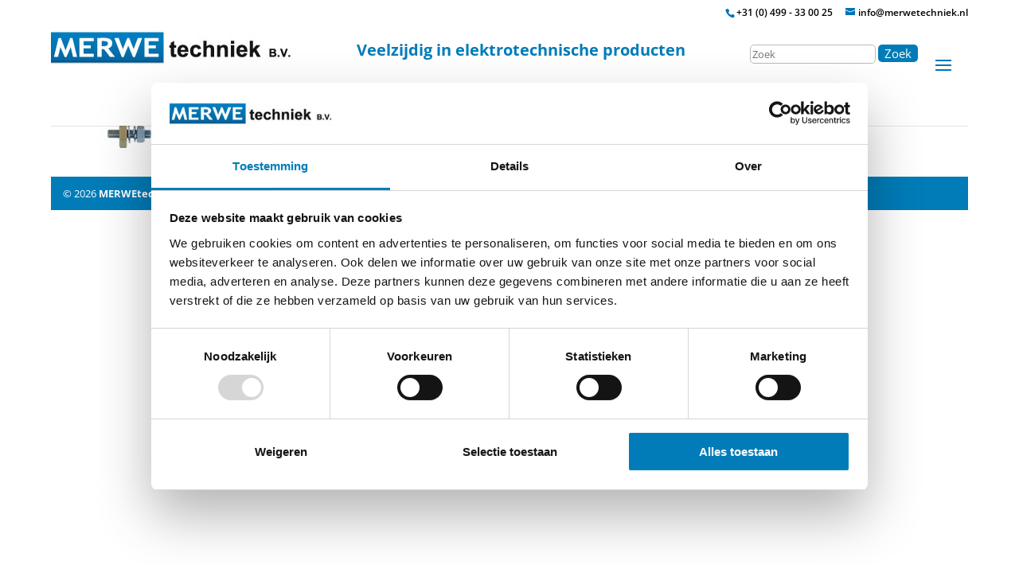

--- FILE ---
content_type: text/css
request_url: https://www.merwetechniek.nl/assets/themes/eigentijds/style.css
body_size: 3662
content:
/*
Theme Name:  Eigentijds Theme
Theme URI:   https://themes.grizzly.marketing/eigentijds
Version:     1.0.1
Description: Het Eigentijds theme van Grizzly New Marketing
Author:      vps230265
Author URI:  https://themes.grizzly.marketing/eigentijds
Template:    Divi
*/

/*- YOU CAN INCLUDE THE CUSTOM CODE FOR YOUR CHILD THEME BELOW THIS LINE-*/

body .responsivetabel, body .responsivetabel tbody, body .responsivetabel tbody tr, body .responsivetabel tbody tr td {
	background-color: white;
}

.art-table .art-tbody .art-tr .art-td {
	background-color: white;
}

td {
	font-size: 13px;
}

#main-header .container.clearfix.et_menu_containerr {
    width: 100%;
    margin-top: 5px;
}
.container.et_menu_containerr {
    z-index: 99;
}
#searchsubmit {
	background-color: #017cb8;
	color: white;
	border: none;
	border-radius: 5px;
	width: 50px;
	font-size: 15px;
}
.search_bar_home {
	position: relative;
	top: 20px;
}
.search_bar_home input {
	border-radius: 5px;
}
/* .GoAway {
	display: none !important;
} */
@media only screen and ( min-width: 1351px ) {
	.et_search_form_container {
		height:50px !important;
	}
}
/*------------------------------------------------*/
/*-----------------[BASIC STYLES]-----------------*/
/*------------------------------------------------*/
.wpcf7-response-output{ color: black;}
#top-menu .menu-item-has-children > a:first-child:after, #et-secondary-nav .menu-item-has-children > a:first-child:after{
right: 7px;
}
.nav li.et-reverse-direction-nav li ul{
right:0px;
left:300px;
}
#top-menu li li a:hover{
background-color:#ccc;
}

.home .et_pb_slide_description{
padding:0% !important;
}
#top-menu li a{
padding-right:24px !important;
font-size:11px !important;
}

h1, h2, h3, h4, h5, h6{
text-transform: initial !important;
}
h1{
font-size:24px !important;

}
h2{
font-size:20px !important;

}
.nav li li ul{
left:300px;
}
#top-menu li li a{
width:260px;
}
.nav li ul{
width:300px;
}
#top-menu li{
padding-right:0px;
}
#top-menu li.current-menu-ancestor > a, #top-menu li.current-menu-item > a, .et_color_scheme_red #top-menu li.current-menu-ancestor > a, .et_color_scheme_red #top-menu li.current-menu-item > a, .et_color_scheme_pink #top-menu li.current-menu-ancestor > a, .et_color_scheme_pink #top-menu li.current-menu-item > a, .et_color_scheme_orange #top-menu li.current-menu-ancestor > a, .et_color_scheme_orange #top-menu li.current-menu-item > a, .et_color_scheme_green #top-menu li.current-menu-ancestor > a, .et_color_scheme_green #top-menu li.current-menu-item > a{
color: #000 !important;
}
.entry-content tr td{
padding: 6px 0px;
}
ul li{
color:black;
}
.et_pb_main_blurb_image img{
height:160px !important;
}

.current-menu-item{
border-bottom:3px solid #D0FEC0;
}
.et_pb_menu_hidden div#et-top-navigation{
background-color:white !Important;
}

.art-table .art-tbody .art-tr .art-td .art-td-first{
font-size:15px !important;
}
.art-table{
color:black;
}
.art-tr{
margin-bottom:20px;
}
.entry-content tr td, .entry-content tr th{
border: 1px solid #eee;
}
.et-pb-arrow-prev, .et-pb-arrow-next{
top:58%;
}

.et-pb-moved-slide, .et-pb-active-slide{
height: 230px;
}
#slider div.et_pb_slides{
padding-top:20px;
}
#slider{
padding-bottom:0px;

}

#slider .et_pb_row_0{
width:100% !important;
}
.et_header_style_left #et-top-navigation nav > ul > li > a{
padding-bottom:10px !important;
color:white !important;
}

#et-top-navigation{
background-color:#017CB8;
}
#main-header .container.clearfix.et_menu_container{
width:100%;
margin-top:5px;
}
#et_top_search{
margin: 20px 60px 0px 0px ;
}
.et_header_style_left .logo_container{
position:relative;

}
span.logo_helper{
display:block;
width:50%;
color: #000;
float:left;
text-align:center;
font-size:20px;
color: #017CB8;
font-weight:bold;
position:relative;
top:15px;
}
#logo{
float:left;
}
.et_header_style_left #et-top-navigation{
padding:15px 15px 0 0 !Important;
}
.et_pb_gutters2.et_pb_footer_columns4 .footer-widget{
width:100% !important;
font-size:13px;

}
#footer-bottom{
padding:10px 0 0px;
}
div#et-top-navigation{
padding-left:0px !important;
width:100%;
height:100%;
}

 #header div.et_pb_row{
width:100% !important;
}

div.wpcf7-validation-errors {
    border: 2px solid #FF0000;
    color: #ff0000 !important;
}


/*
 IE Parallax fix
*/

@media screen\0 {
html {
        overflow-x:hidden!important
          
}
body {
	margin-right:-17px;
}
}

a.leesmeer {
color: #01aeff;
}
a.leesmeer::after {
    color: #01aeff;
    content: " \00BB";
}
.et_pb_slider .et_pb_slide, .et_pb_section_0 {
    background-color: transparent!important;
}
.et_pb_slide_description .et_pb_more_button {
    background: #01aeff;
    
}
.et_pb_slide_description .et_pb_more_button:hover {
    background: rgba(255, 255, 255, 0.2);
    
}
.et_pb_button {
    font-size: 16px;
    background: #01aeff;
    border-color: #01aeff;
    border-radius: 0px;
    font-weight: bold;
    font-style: normal;
    text-transform: none;
    text-decoration: none;
}
.et_pb_button:hover {

    padding: 0.3em 2em 0.3em 1em;
    border: 2px solid transparent;
    background: rgba(255, 255, 255, 0.2);
}
.et_pb_bg_layout_light .et_pb_more_button
{
    color:#fff!important;
}
.fullwidth-menu > li:last-child{
display:none;
}
.mobile_nav.opened .mobile_menu_bar:before {
content: "\4d";
}
ul#mobile_menu {
    overflow: scroll;
    max-height: 400px;

}
ul#mobile_menu {
    list-style-type: none!important;
}
ul.sub-menu {
    list-style-type: none!important;
}
.home-info h1, .home-info h2, .home-info h3, .home-info p, .page-info h1, .page-info h2, .page-info h3, .page-info p, .contact-info h1, .contact-info h2, .contact-info h3, .contact-info p {
    color: #000;
    padding: 0 0 20px 0;
}
.entry-content table {
     color:#000;
}
.promo-info p {
    color: #fff;
}
.et_pb_slide_content {
    color: #fff;
}
#main-footer {
   
    font-weight: 400;
    font-size: 13px;
}
#main-footer{
background-color: #017CB8;
padding:0px 0px 0px 15px;
}
.et_pb_blurb_container h4{
font-size:15px !important;
}
#footer-widgets
{
padding:0px;
}
#main-footer .container{
width:100% !Important;
}
#main-footer .footer-widget h4 {
    font-weight: bold;
}
.link-footer
{
    color:#01aeff !important;
}
.link-footer a:hover
{
     text-decoration:underline;
}
.et_pb_widget a {
    color: #FFF;
    text-decoration: none;
}
/*------------------------------------------------*/
/*-------------------[CONTACT FORM]------------------*/
/*------------------------------------------------*/
.wpcf7 {
    color: #fff;
}
.wpcf7-text, .wpcf7-textarea, .wpcf7-captchar {
    background-color: #eee !important;
    border: none !important;
    width: 100% !important;
    -moz-border-radius: 0 !important;
    -webkit-border-radius: 0 !important;
    border-radius: 0 !important;
    font-size: 14px;
    color: #999 !important;
    padding: 2% !important;
    -moz-box-sizing: border-box;
    -webkit-box-sizing: border-box;
    box-sizing: border-box;
}
.wpcf7-submit {
    padding: 2% 6%;
    background: #006CB2!important;
    border: 2px solid #fff!important;
    color: #fff!important;
    float: right !important;
  
    font-size: 14px !important;
    font-weight: bold !important;
    font-family: 'Montserrat', Helvetica, Arial, Lucida, sans-serif !important;
    line-height: 1.7em !important;
    transition: all 0.2s !important;
    cursor: pointer;
    font-family: 'Open Sans', Arial, sans-serif;
    transition: .2s;
    text-transform: uppercase;
    width: 100%;
}
.wpcf7-submit:hover { 
    opacity: 0.6;
}

.gform_button.button {
    padding: 2% 6%;
    background: #006CB2!important;
    border: 2px solid #fff!important;
    color: #fff!important;
  
    font-size: 14px !important;
    font-weight: bold !important;
    font-family: 'Montserrat', Helvetica, Arial, Lucida, sans-serif !important;
    line-height: 1.7em !important;
    transition: all 0.2s !important;
    cursor: pointer;
    font-family: 'Open Sans', Arial, sans-serif;
    transition: .2s;
    text-transform: uppercase;
    width: 100%;
}
.gform_button.button:hover { 
    opacity: 0.6;
} 
.gform-collum .ginput_recaptcha
{
    position: relative;
    top: -130px;
    margin-bottom: -80px;
     
}

div.wpcf7-validation-errors {
    border: 2px solid #FF0000;
}

/**---------------- Media query ----------------**/
@media only screen and (max-width: 768px) { 
.form-row-left, .form-row-right { width: 100%; padding: 0; margin: 0;}
.form-2-columns .captcha-173 {
    	float: left;
    	width: 75%;
}
.form-2-columns .wpcf7-captcha-captcha-172 {
    	float: left;
    	width: 23%;
    	margin: 0 2% 0 0;
}
}
@media only screen and (max-width: 990px) { 
.form-2-columns .captcha-173 {
    	float: left;
    	width: 70%;
}
.form-2-columns .wpcf7-captcha-captcha-172 {
    	float: left;
    	width: 28%;
    	margin: 0 2% 0 0;
}
}
@media only screen and (min-width: 48em) { 
.form-row-left {
	float: left;
	width: 49%;
}
.form-row-right {
	float: left;
	width: 49%;
      	margin: 0 0 0 2%;
}
}

/*------------------------------------------------*/
/*-------------------[PAGE NAVI]------------------*/
/*------------------------------------------------*/

#et-info {
    float: none;
    margin: 0 auto;
    text-align: center;
}
.et_header_style_centered #main-header .logo_container {
    float: left;
    width: 50%;
}
.et_header_style_centered #main-header div#et-top-navigation {
    float: right;
    width: 50%;
}
#et-top-navigation {
    padding-top: 22px;
}
#top-header {
background: rgba(238,238,238,1)!important;
}
#top-header #et-info {
	float: right;
}
#et-info-phone:before, #et-info-email:before, .et-social-twitter a.icon:before, .et-social-facebook a.icon:before {
	color:#0074b7  !important;
}
body.et_non_fixed_nav.et_transparent_nav.et_secondary_nav_enabled #main-header, body.et_fixed_nav.et_secondary_nav_enabled #main-header {
top: 31px !important;
}
.et_fixed_nav #main-header, .et_fixed_nav #top-header {
    position: fixed!important;
    top: 0!important;
}
#main-header p{
color:black;
text-align:center;
}
.et_boxed_layout #page-container{
box-shadow: none !important;
}
#page-container {
   padding-top: 0!important;
   margin-top:0!important;
}
.home .et_pb_section_0 {
    margin: -5px 0 0 0;
}
.et_pb_section_0 {
    margin: 95px 0 0 0;
}

ul#top-menu {
    padding: 0;
padding-left:20px;
}
#top-menu li {
    font-weight: bold;
}
.et_non_fixed_nav.et_transparent_nav.et_show_nav.et_secondary_nav_enabled.et_header_style_centered #page-container, .et_fixed_nav.et_show_nav.et_secondary_nav_enabled.et_header_style_centered #page-container {
   padding-top: 0!important;
   margin-top:0!important;
}
.et_non_fixed_nav.et_transparent_nav.et_show_nav.et_secondary_nav_enabled #page-container, .et_fixed_nav.et_show_nav.et_secondary_nav_enabled #page-container {
   padding-top: 81px!important;
   margin-top: -50px!important;
}
#page-container {
   padding-top: 0!important;
   margin-top:0!important;
}
.home #main-header {
    top: 0px!important;
}

#main-content .container {
    padding-top: 0;
}
.search #main-content .container {
   padding-top: 30px;
   padding-bottom: 30px;
   color:#000;
}
.search #main-content .container h2 {
    color:#000;
}
.search #et-main-area { 
   margin-top: 80px;
 }
.container.et_search_form_container.et_pb_search_visible {
    width: 90%!important;
    margin: auto;
}
.et-search-form {
    max-width: 290px;
}
.et-search-form input{
width: 200px !important;
}

.et_header_style_centered .et-search-form input, .et_header_style_centered span.et_close_search_field {
    top: 0;
}
#main-content .container:before {
    width: 0px;
}
.et_fullwidth_nav #main-header .container {
    width: 100%!important;
    right: 0px;
    padding: 0;
}
.home #main-header {
    padding: 0;
    position: fixed!important;
}
.et_header_style_centered .et-fixed-header .et-search-form {
    top: 0px;
}
.gm-style .gm-style-iw {
    color:#000;
}
.gm-style .gm-style-iw h3{
    color:#000;
}

/*------------------------------------------------*/
/*---------------[RESPONSIVE LAYOUTS]-------------*/
/*------------------------------------------------*/
@media only screen and (max-width: 1350px){
#et_mobile_nav_menu {
    display: block;
float:right;
  

}
.home .et_pb_section_0{
margin-top:25px;
}
#et-top-navigation{
background-color: white !Important;
}
.mobile_menu_bar:before{
top:-35px;
}
nav#top-menu-nav{
display:none;
}
.et_pb_main_blurb_image img{
height:175px !important;
}
.et_pb_blog_grid article {
    height: 100%;
}
#et_top_search {
    float: right;
    margin: 40px 75px 0 0;
}
.et-pb-arrow-prev, .et-pb-arrow-next{
top:50%;
}
}
/*-------------------[960px]------------------*/
@media only screen and ( min-width: 981px ) and ( max-width: 1100px ) {

}

/*-------------------[768px]------------------*/

@media only screen and ( max-width: 1050px ) and ( min-width: 981px ){

.et-pb-moved-slide, .et-pb-active-slide{
height:175px;
}
#slider div.et_pb_slides {
    padding-top: 45px;
}
}
#top-header .container.clearfix {
	background-color: #fff !important;
	width: 100%;
}
@media only screen and ( max-width: 980px ){
.et-pb-moved-slide, .et-pb-active-slide{
height:130px;
}
}
@media only screen and ( max-width: 500px ){
.et-pb-moved-slide, .et-pb-active-slide{
height:60px;
}

}
@media only screen and ( max-width: 370px ){
.home .et_pb_section_0{
margin:15px 0 0 0 !important;
}
}
@media only screen and ( max-width: 980px ){
span.logo_helper{
width:100% !important;
}
#main-content{
padding-top:65px;
}
}
@media only screen and ( max-width: 500px ) {
#logo{
max-width:100% !important;
}
.home .et_pb_section_0{
margin:0px 0 0 0;
}
#et_search_icon:before{
top:-12px !important;
}
span.logo_helper{
width:100% !important;
font-size:16px;
}
#slider div.et_pb_slides{
padding-top:30px !important;;
}
#slider div.et_pb_slides{
padding-top:20px !important;;
}
#slider .et_pb_column_0{
height:175px !important;
}
.et-pb-arrow-prev, .et-pb-arrow-next{
top:50%;
}
}

@media only screen and ( min-width: 768px ) and ( max-width: 980px ) {
.mobile_menu_bar:before{
top: -15px !Important;
}
}

@media screen and ( max-height: 400px ) {
.mobile_menu_bar:before{
top: -15px !Important;
}
}

/*-------------------[480px]------------------*/
@media only screen and ( max-width: 480px ) {
#et_search_icon:before{
top:-13px !important;
}
.et_header_style_left #et-top-navigation{
height:40px !important;
}
#slider div.et_pb_slides{
padding-top:20px !important;;
}
#slider .et_pb_column_0{
height:130px !important;
}
.et_search_outer{
top:25px;
}
.et_mobile_menu{
top:145px;
}
}

/*-------------------[320px]------------------*/
@media only screen and ( max-width: 479px ) {
	.search_bar_home {
	position: relative;
	top: 20px;
	text-align: center;
	left: 0px !important;
}
}

@media only screen and ( max-width: 980px )
{
.gform-collum .ginput_recaptcha
{
    transform: scale(0.8);
    margin-left: -18px;
    top: -25px;
    margin-bottom: -25px;
}
	.search_bar_home {
	position: relative;
	top: 20px;
	left: 50px;
}

.ginput_recaptcha
{
    transform: scale(0.8);
    margin-left: -18px;
}
}

.home-slider .et-pb-moved-slide, .et-pb-active-slide {
	height: 447px;
}


.search article {
    margin-top: 20px;
}

.search article h2 {
    text-decoration: underline;
}

/* Cookiemelding  */
#cookie-notice {
    background-color: #000000de!important;
    z-index: 99!important;
    position: fixed!important;
    bottom: 15px!important;
    left: 15px!important;
    width: 415px!important;
    font-size: 16px!important;
    line-height: 27px!important;
    text-align: left!important;
    box-shadow: 0px 5px 10px #6B676DA6!important;
    border-radius: 5px!important;
    min-width: initial;
}

#cookie-notice .cookie-notice-container {
    display: block;
    padding: 25px !important;
    text-align: left !important;
}

#cookie-notice h3 {
    color: white !important;
    margin: 0 !important;
    line-height: 25px !important;
}

#cookie-notice .cn-button {
    margin-left: 10px!important;
    display: block!important;
    text-align: center!important;
    padding: 9px 10px!important;
    width: 157px!important;
    font-size: 16px!important;
    margin-left: 0!important;
    margin-top: 13px!important;
    font-weight: 600;
	background: #017CB8;
}
@media only screen and (max-width:450px) {
#cookie-notice {
    width: 100% !important;
    left: 0 !important;
    bottom: 0 !important;
    border-radius: 0!important;
}
}

--- FILE ---
content_type: application/x-javascript
request_url: https://consentcdn.cookiebot.com/consentconfig/d7e2e225-c5cb-476e-b22a-4fcc326a97c1/merwetechniek.nl/configuration.js
body_size: 126
content:
CookieConsent.configuration.tags.push({id:188622709,type:"script",tagID:"",innerHash:"",outerHash:"",tagHash:"3230313007378",url:"https://consent.cookiebot.com/uc.js",resolvedUrl:"https://consent.cookiebot.com/uc.js",cat:[1]});CookieConsent.configuration.tags.push({id:188622710,type:"script",tagID:"",innerHash:"",outerHash:"",tagHash:"17140559885977",url:"",resolvedUrl:"",cat:[3]});CookieConsent.configuration.tags.push({id:188622711,type:"script",tagID:"",innerHash:"",outerHash:"",tagHash:"2212767128832",url:"https://www.googletagmanager.com/gtag/js?id=G-1NQJH36BX9",resolvedUrl:"https://www.googletagmanager.com/gtag/js?id=G-1NQJH36BX9",cat:[4]});CookieConsent.configuration.tags.push({id:188622712,type:"script",tagID:"",innerHash:"",outerHash:"",tagHash:"10296869883075",url:"https://www.google.com/recaptcha/api.js?hl=nl#038;render=explicit",resolvedUrl:"https://www.google.com/recaptcha/api.js?hl=nl#038;render=explicit",cat:[1]});